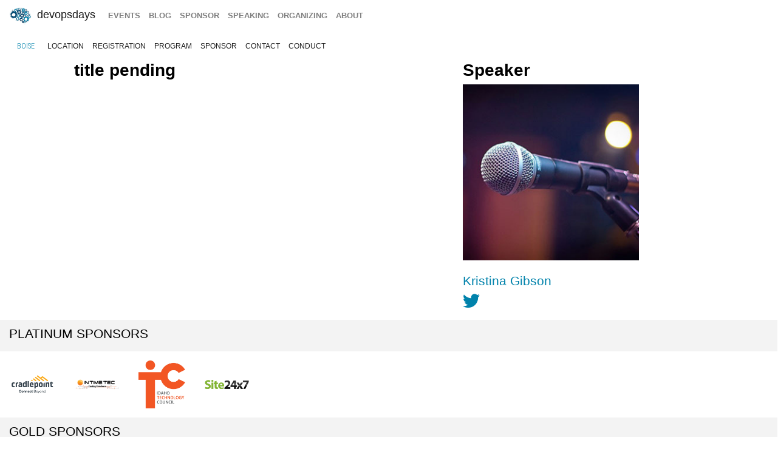

--- FILE ---
content_type: text/html; charset=UTF-8
request_url: https://devopsdays.org/events/2022-boise/program/kristina-gibson/
body_size: 3697
content:
<!doctype html><html itemscope lang=en-US><head><meta http-equiv=X-UA-Compatible content="IE=edge"><meta charset=utf-8><meta name=HandheldFriendly content="True"><meta name=MobileOptimized content="320"><meta name=viewport content="width=device-width,initial-scale=1,shrink-to-fit=no"><meta name=generator content="Hugo 0.152.2"><meta property="og:title" content="Title Pending"><meta name=twitter:title content="title pending"><meta itemprop=name content="title pending"><meta property="og:description" content><meta name=twitter:description content><meta itemprop=description content><meta name=twitter:site content="@devopsdays"><meta property="og:type" content="website"><meta property="og:url" content="https://devopsdays.org/events/2022-boise/program/kristina-gibson/"><meta name=twitter:creator content="@devopsdaysboise"><meta name=twitter:label1 value=Event><meta name=twitter:data1 value='devopsdays Boise 2022'><meta name=twitter:label2 value=Date><meta name=twitter:data2 value='May 3, 2022'><meta property="og:image" content='https://www.devopsdays.org/img/sharing.jpg'><meta property="og:image:alt" content='devopsdays'><meta name=twitter:card content="summary_large_image"><meta name=twitter:image content='https://www.devopsdays.org/img/sharing.jpg'><meta itemprop=image content='https://www.devopsdays.org/img/sharing.jpg'><meta property="fb:app_id" content="1904065206497317"><meta itemprop=wordCount content="0"><title>title pending - devopsdays Boise 2022</title><script>window.ga=window.ga||function(){(ga.q=ga.q||[]).push(arguments)},ga.l=+new Date,ga("create","UA-9713393-1","auto"),ga("send","pageview")</script><script async src=https://www.google-analytics.com/analytics.js></script><link rel=stylesheet href=/css/site.min.d70306a706192ba234cac80ced3b64203233a1262fe197300e9d08a3a1f97a85.css integrity="sha256-1wMGpwYZK6I0ysgM7TtkIDIzoSYv4ZcwDp0Io6H5eoU="><link href="https://fonts.googleapis.com/css?family=Roboto+Condensed:300,400,700" rel=stylesheet><link href=/fontawesome/css/fontawesome.min.css rel=stylesheet><link href=/fontawesome/css/brands.min.css rel=stylesheet><link href=/fontawesome/css/solid.min.css rel=stylesheet><link href=/fontawesome/css/v4-font-face.min.css rel=stylesheet><link rel=apple-touch-icon sizes=57x57 href=/apple-icon-57x57.png><link rel=apple-touch-icon sizes=60x60 href=/apple-icon-60x60.png><link rel=apple-touch-icon sizes=72x72 href=/apple-icon-72x72.png><link rel=apple-touch-icon sizes=76x76 href=/apple-icon-76x76.png><link rel=apple-touch-icon sizes=114x114 href=/apple-icon-114x114.png><link rel=apple-touch-icon sizes=120x120 href=/apple-icon-120x120.png><link rel=apple-touch-icon sizes=144x144 href=/apple-icon-144x144.png><link rel=apple-touch-icon sizes=152x152 href=/apple-icon-152x152.png><link rel=apple-touch-icon sizes=180x180 href=/apple-icon-180x180.png><link rel=icon type=image/png sizes=192x192 href=/android-icon-192x192.png><link rel=icon type=image/png sizes=32x32 href=/favicon-32x32.png><link rel=icon type=image/png sizes=96x96 href=/favicon-96x96.png><link rel=icon type=image/png sizes=16x16 href=/favicon-16x16.png><link rel=manifest href=/manifest.json><meta name=msapplication-TileColor content="#ffffff"><meta name=msapplication-TileImage content="/ms-icon-144x144.png"><meta name=theme-color content="#ffffff"><link href=/events/index.xml rel=alternate type=application/rss+xml title=DevOpsDays><link href=/events/index.xml rel=feed type=application/rss+xml title=DevOpsDays><script src=/js/devopsdays-min.min.6ab8ce6f544dca2401f76abc844458dc4387569400fd8abb7edb90fca2ae81cf.js integrity="sha256-arjOb1RNyiQB92q8hERY3EOHVpQA/Yq7ftuQ/KKugc8="></script></head><body lang><nav class="navbar navbar-expand-md navbar-light"><a class=navbar-brand href=/><img src=/img/devopsdays-brain.png height=30 class="d-inline-block align-top" alt="devopsdays Logo">
DevOpsDays
</a><button class=navbar-toggler type=button data-toggle=collapse data-target=#navbarSupportedContent aria-controls=navbarSupportedContent aria-expanded=false aria-label="Toggle navigation">
<span class=navbar-toggler-icon></span></button><div class="collapse navbar-collapse" id=navbarSupportedContent><ul class="navbar-nav mr-auto"><li class="nav-item global-navigation"><a class=nav-link href=/events/>events</a></li><li class="nav-item global-navigation"><a class=nav-link href=/blog/>blog</a></li><li class="nav-item global-navigation"><a class=nav-link href=/sponsor>sponsor</a></li><li class="nav-item global-navigation"><a class=nav-link href=/speaking/>speaking</a></li><li class="nav-item global-navigation"><a class=nav-link href=/organizing>organizing</a></li><li class="nav-item global-navigation"><a class=nav-link href=/about>about</a></li></ul></div></nav><nav class="navbar event-navigation navbar-expand-md navbar-light"><a href=/events/2022-boise class=nav-link>Boise</a>
<button class=navbar-toggler type=button data-toggle=collapse data-target=#navbar2>
<span class=navbar-toggler-icon></span></button><div class="navbar-collapse collapse" id=navbar2><ul class=navbar-nav><li class="nav-item active"><a class=nav-link href=/events/2022-boise/location>location</a></li><li class="nav-item active"><a class=nav-link href='https://www.eventbrite.com/e/devopsdays-boise-2022-tickets-82046903497?aff=devopsdayssite'>registration</a></li><li class="nav-item active"><a class=nav-link href=/events/2022-boise/program>program</a></li><li class="nav-item active"><a class=nav-link href=/events/2022-boise/sponsor>sponsor</a></li><li class="nav-item active"><a class=nav-link href=/events/2022-boise/contact>contact</a></li><li class="nav-item active"><a class=nav-link href=/events/2022-boise/conduct>conduct</a></li></ul></div></nav><div class=container-fluid><div class=row><div class=col-md-12><div class=row><div class="col-md-5 offset-md-1"><h2 class=talk-page>title pending</h2><span class="talk-page content-text"></span></div><div class="col-md-3 offset-md-1"><h2 class=talk-page>Speaker</h2><img src=/img/speaker-default.jpg class=img-fluid alt=kristina-gibson><br><br><h4 class=talk-page><a href=/events/2022-boise/speakers/kristina-gibson }>Kristina Gibson</a></h4><a href=https://twitter.com/kristinaga><i class="fa-brands fa-twitter fa-2x" aria-hidden=true></i>&nbsp;</a><br><span class="talk-page content-text"></span></div></div><div class="row cta-row"><div class=col-md-12><h4 class=sponsor-cta>Platinum Sponsors</h4></div></div><div class="row sponsor-row"><div class="col-lg-1 col-md-2 col-4"><a href=https://cradlepoint.com/><img src=/sponsors/c/cradlepoint_hu_c9431abe9b0495cc.webp alt=Cradlepoint title=Cradlepoint class=img-fluid></a></div><div class="col-lg-1 col-md-2 col-4"><a href=http://www.intimetec.com/><img src=/sponsors/2/2016-intimetec_hu_7c8232d86eedc55b.webp alt="In Time Tec" title="In Time Tec" class=img-fluid></a></div><div class="col-lg-1 col-md-2 col-4"><a href=https://www.idahotechcouncil.org><img src=/sponsors/i/idahotechcouncil_hu_843d2de098d4a216.webp alt="Idaho Technology Council" title="Idaho Technology Council" class=img-fluid></a></div><div class="col-lg-1 col-md-2 col-4"><a href=https://www.site24x7.com/><img src=/sponsors/s/site24x7-before-20230414_hu_c0e4e83203cdb199.webp alt=Site24x7 title=Site24x7 class=img-fluid></a></div></div><div class="row cta-row"><div class=col-md-12><h4 class=sponsor-cta>Gold Sponsors</h4></div></div><div class="row sponsor-row"><div class="col-lg-1 col-md-2 col-4"><a href=https://careers.intuit.com/><img src=/sponsors/i/intuit_hu_1ff8ff1deb1dcf04.webp alt=Intuit title=Intuit class=img-fluid></a></div><div class="col-lg-1 col-md-2 col-4"><a href=https://clearwater-analytics.com/><img src=/sponsors/c/clearwater_hu_bca686eb2dc61a89.webp alt=Clearwater title=Clearwater class=img-fluid></a></div></div><div class="row cta-row"><div class=col-md-12><h4 class=sponsor-cta>Silver Sponsors</h4></div></div><div class="row sponsor-row"><div class="col-lg-1 col-md-2 col-4"><a href=https://simplot.com/><img src=/sponsors/s/simplot_hu_30e8e0b3700971c7.webp alt=Simplot title=Simplot class=img-fluid></a></div><div class="col-lg-1 col-md-2 col-4"><a href=https://plextrac.com><img src=/sponsors/p/plextrac_hu_c31dd30251b18a0d.webp alt=PlexTrac title=PlexTrac class=img-fluid></a></div><div class="col-lg-1 col-md-2 col-4"><a href=https://www.courier.com><img src=/sponsors/c/courier_hu_be557e65adfd9baa.webp alt=Courier title=Courier class=img-fluid></a></div><div class="col-lg-1 col-md-2 col-4"><a href=https://www.purestorage.com><img src=/sponsors/p/pure-storage_hu_1a5f2cb7cb4112fc.webp alt="Pure Storage" title="Pure Storage" class=img-fluid></a></div><div class="col-lg-1 col-md-2 col-4"><a href=https://www.opscruise.com/><img src=/sponsors/o/opscruise_hu_295db5d0be6f4fde.webp alt=OpsCruise title=OpsCruise class=img-fluid></a></div></div><div class="row cta-row"><div class=col-md-12><h4 class=sponsor-cta>Bronze Sponsors</h4></div></div><div class="row sponsor-row"><div class="col-lg-1 col-md-2 col-4"><a href=https://www.kount.com/><img src=/sponsors/k/kount_hu_c797875744529bc4.webp alt=Kount title=Kount class=img-fluid></a></div><div class="col-lg-1 col-md-2 col-4"><a href=https://scentsy.com/><img src=/sponsors/s/scentsy_hu_e27bcf7714409aae.webp alt=Scentsy title=Scentsy class=img-fluid></a></div><div class="col-lg-1 col-md-2 col-4"><a href=https://www.getventive.com><img src=/sponsors/v/ventive_hu_a6cfc7ff64a108a7.webp alt=Ventive title=Ventive class=img-fluid></a></div></div><div class="row cta-row"><div class=col-md-12><h4 class=sponsor-cta>Community Sponsors</h4></div></div><div class="row sponsor-row"></div><br></div></div></div><nav class="navbar bottom navbar-light footer-nav-row" style=background-color:#bfbfc1><div class=row><div class="col-md-12 footer-nav-background"><div class=row><div class="col-md-6 col-lg-4 footer-nav-col"><h3 class=footer-nav>CFP OPEN</h3><a href=/events/2026-tokyo class=footer-content>Tokyo</a><br><a href=/events/2026-copenhagen class=footer-content>copenhagen</a><br><a href=/events/2026-austin class=footer-content>Austin</a><br><a href=/events/2026-zurich class=footer-content>Zurich</a><br><a href=/events/2026-nashville class=footer-content>Nashville</a><br><a href=/events/2026-geneva class=footer-content>Geneva</a><br><a href=/events/2026-sibiu class=footer-content>Sibiu</a><br><a href=/events/2026-prague class=footer-content>prague</a><br><br><a href=https://devopsdays.org/speaking>Propose a talk</a> at an event near you!<br></div><div class="col-md-6 col-lg-4 footer-nav-col footer-content"><h3 class=footer-nav>BLOG</h3><a href=https://devopsdays.org/blog/2024/11/13/sustainability-donation-being-introduced-in-2025/><h1 class=footer-heading>Sustainability donation being introduced in 2025</h1></a><h2 class=footer-heading>by DevOpsDays Global Core Organizers - 13 November, 2024</h2><br><a href=https://devopsdays.org/blog/2024/07/01/come-celebrate-15-years-of-devopsdays/><h1 class=footer-heading>Come Celebrate 15 years of Devopsdays !</h1></a><h2 class=footer-heading>by DevOpsDays Global Core Organizers - 01 July, 2024</h2><br><a href=https://devopsdays.org/blog/2024/06/06/good-better-best-how-to-budget-for-success/><h1 class=footer-heading>Good, Better, Best: How to budget for success</h1></a><h2 class=footer-heading>by DevOpsDays Global Core Organizers - 06 June, 2024</h2><br><a href=https://devopsdays.org/blog/2023/01/31/devopsdays-during-the-pandemic/><h1 class=footer-heading>Devopsdays during the pandemic</h1></a><h2 class=footer-heading>by Floor Drees - 31 January, 2023</h2><br><a href=https://www.devopsdays.org/blog/index.xml>Blog Feed</a></div><div class="col-md-6 col-lg-4 footer-nav-col"><h3 class=footer-nav>About</h3>devopsdays is a worldwide community conference series for anyone interested in IT improvement.<br><br><a href=/about/ class=footer-content>About devopsdays</a><br><a href=/privacy/ class=footer-content>Privacy Policy</a><br><a href=/conduct/ class=footer-content>Code of Conduct</a><br><br><a href=https://www.netlify.com><img src=/img/netlify-light.png alt="Deploys by Netlify"></a></div></div></div></div></nav><script>$(document).ready(function(){$("#share").jsSocials({shares:["email",{share:"twitter",via:"devopsdaysboise"},"facebook","linkedin"],text:"devopsdays Boise - 2022",showLabel:!1,showCount:!1})})</script>
<script async id="netlify-rum-container" src="/.netlify/scripts/rum" data-netlify-rum-site-id="33459a04-9379-473d-8517-a25a208ef36a" data-netlify-deploy-branch="main" data-netlify-deploy-context="production" data-netlify-cwv-token="eyJhbGciOiJIUzI1NiIsInR5cCI6IkpXVCJ9.eyJzaXRlX2lkIjoiMzM0NTlhMDQtOTM3OS00NzNkLTg1MTctYTI1YTIwOGVmMzZhIiwiYWNjb3VudF9pZCI6IjVjYmUwZTUzYzlmNDFhZmMyZmUzNTk0OCIsImRlcGxveV9pZCI6IjY5NmU1NjMxM2I4NTBjMDAwOGJhMTlkZCIsImlzc3VlciI6Im5mc2VydmVyIn0.IDNeo-8hBCJZkxLCxbrTI2eyGs4QU8GyyJeAE_YaVXs"></script></body></html>